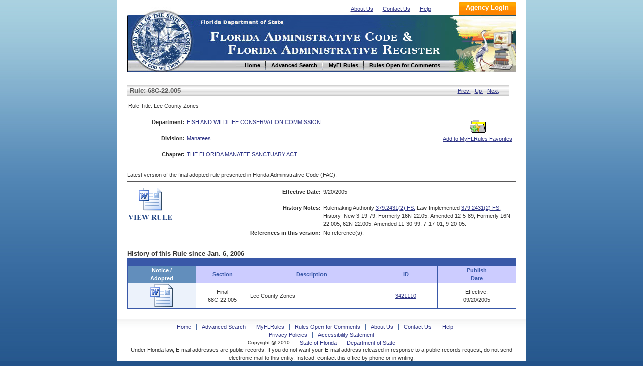

--- FILE ---
content_type: text/html
request_url: https://flrules.org/gateway/RuleNo.asp?title=THE%20FLORIDA%20MANATEE%20SANCTUARY%20ACT&ID=68C-22.005
body_size: 3041
content:


<!DOCTYPE html PUBLIC "-//W3C//DTD XHTML 1.0 Transitional//EN" "http://www.w3.org/TR/xhtml1/DTD/xhtml1-transitional.dtd">
<html xmlns="http://www.w3.org/1999/xhtml" lang="en" xml:lang="en">
<head>
<meta http-equiv="Content-Type" content="text/html; charset=UTF-8" />
<meta http-equiv="X-UA-Compatible" content="IE=7"/>
<title>
68C-22.005 : Lee County Zones - Florida Administrative Rules, Law, Code, Register - FAC, FAR, eRulemaking

</title>



<link href="/inc/global.css" rel="stylesheet" type="text/css" />

<link href="/inc/font.css" rel="stylesheet" type="text/css" />

<link rel="shortcut icon" href="favicon.ico"/>
<link rel="shortcut icon" href="favicon.ico" type="image/vnd.microsoft.icon"/>
<link rel="icon" href="favicon.ico" type="image/vnd.microsoft.icon"/>

<link href="/inc/layout.css?v=1" rel="stylesheet" type="text/css" />
<link href="/inc/inc.css?v=1.1" rel="stylesheet" type="text/css" />

</head>

<body>
<!-- Google Tag Manager -->
<noscript><iframe src="//www.googletagmanager.com/ns.html?id=GTM-NJJHL5"
height="0" width="0" style="display:none;visibility:hidden"></iframe></noscript>
<script>(function(w,d,s,l,i){w[l]=w[l]||[];w[l].push({'gtm.start':
new Date().getTime(),event:'gtm.js'});var f=d.getElementsByTagName(s)[0],
j=d.createElement(s),dl=l!='dataLayer'?'&l='+l:'';j.async=true;j.src=
'//www.googletagmanager.com/gtm.js?id='+i+dl;f.parentNode.insertBefore(j,f);
})(window,document,'script','dataLayer','GTM-NJJHL5');</script>
<!-- End Google Tag Manager -->
<div id="box">

<div class="head" style="padding-top:3px">
    <div class="logo">
	  <p><!-- <img src="images/basicBg.png" alt="go to demo logo in" /> --><a href="https://www.flrules.org" title="Home">Home</a></p>
	  <!--<h1></h1>-->
  </div><!-- #logo --><form action="/Agency/main.asp" method="post">
    <div class="subNav">
	  <ul>
	 <li><a href="/about_us.asp" name="About Us" alt="About Us" title="About Us">About Us</a></li>
		<li><a href="/contact_us.asp" name="Contact Us" alt="Contact Us" title="Contact Us">Contact Us</a></li>
		<li  class="last"><a href="/Help/newHelp.asp" name="Help" alt="Help" title="Help">Help</a></li>
	  </ul>
	 
	  <input class="subNavBtn"  type="Submit" name="Submit" value="Agency Login" title="Agency Login" style="cursor: pointer;" />
	    
	</div><!-- #subNav --></form>
	<div class="lineLink">Florida Department of State and Division of Library and Information Services</div>
	<div class="nav">
	  <ul>
	    <li><a href="https://www.flrules.org" name="Home" alt="Home" title="Home"><span>Home</span></a></li>
		<li><a href="/gateway/search.asp" name="AdvancedSearch" alt="Advanced Search" title="Advanced Search"><span>Advanced Search</span></a></li>
		<li><a href="/Subscriber/subscriberview.asp" name="MyFLRules" alt="MyFLRules" title="MyFLRules"><span>MyFLRules</span></a></li>
		<li class="last"><a href="/notice/QuickResult.asp?P0=Stat_Comm_All&P1=0" name="Comment" alt="Comment" title=" Rules Open for Comments "><span>Rules Open for Comments</span></a></li>
	  </ul>
	</div><!-- #nav -->
</div>

<div class="mainbody">
	
	
<script language="JavaScript" type="text/JavaScript" src="/Javascripts/Window.js">
</script>


 <h2 class="h2Former"><span class="floatleft">Rule: 68C-22.005</span>
 <span class="h2_prev"> 

			<a  href="/gateway/ruleno.asp?id=68C-22.004"> Prev </a>
		 
			&nbsp;
		<a  href="/gateway/ChapterHome.asp?Chapter=68C-22"> Up </a>
			&nbsp;
		
			<a  href="/gateway/ruleno.asp?id=68C-22.006"> Next </a>
		</span>
 </h2>
		
		
	<table class="tabHide"  summary="">
	  <tr>
	    <td colspan="3">Rule Title: Lee County Zones </td>
	  </tr>
	  <tr>
	    <td style="width: 15%;" class="tdL">Department:</td>
		<td style="width: 55%;"><a class="FX_Link_header" href="/gateway/department.asp?deptid=" target="department">FISH AND WILDLIFE CONSERVATION COMMISSION</a></td>
        <td width="10%"  rowspan="3">&nbsp;&nbsp;</td>
		<td style="width: 25%; text-align: center;" rowspan="3">
        <a class="FX_Link_ID" href="/subscriber/addFavorite.asp?type=R&IID=18255"><img src="/images/Fav_Folder.gif" alt="Add to MyFLRules Favorites" /><br />Add to MyFLRules Favorites</a></td>
	  </tr>
	  <tr>
	    <td class="tdL">Division:</td>
		<td><a class="FX_Link_header" href="/gateway/organization.asp?divid=349" target="organization">
		Manatees</a></td>
	  </tr>
	  <tr>
	  	
	    <td class="tdL">Chapter:</td>
		<td>
        
        <a class="FX_Link_header" href="/gateway/ChapterHome.asp?Chapter=68C-22" target="Chapter">
		THE FLORIDA MANATEE SANCTUARY ACT</a>
        
        </td>
        
	  </tr>
	</table>
	<p>Latest version of the final adopted rule presented in Florida Administrative Code (FAC): </p>
	<p class="line"></p>
    <table class="tabHide" summary="">
	  <tr>
	    <td rowspan="3" style="width: 25%;">
        
        
       <a href="/gateway/readFile.asp?sid=0&amp;tid=3421110&amp;type=1&amp;file=68C-22.005.doc">
       <img src="/images/VIEW_RULE.jpg" alt="VIEW_RULE" /></a>
       </td>
		<td style="width: 25%;" class="tdL">Effective Date:</td>
		<td style="width: 50%;">9/20/2005  </td>
	  </tr>
	  <tr>
	    <td class="tdL">History Notes:</td>
		<td> Rulemaking Authority <a href="/gateway/statute.asp?id=379.2431(2) FS." target=statute>379.2431(2) FS.</a> Law Implemented <a href="/gateway/statute.asp?id=379.2431(2) FS." target=statute>379.2431(2) FS.</a> History&#8211;New 3-19-79, Formerly 16N-22.05, Amended 12-5-89, Formerly 16N-22.005, 62N-22.005, Amended 11-30-99, 7-17-01, 9-20-05. </td>
	  </tr>
	  <tr>
	    <td class="tdL" >References in this version: </td>
		<td>
				
            No reference(s).
                </td>
	  </tr>
	</table>
    <span style="font-weight: bolder; font-size: 13px;">History of this Rule since Jan. 6, 2006</span>
	

		<table class="tabDisplay"  style="table-latyout:fixed;" >

			<tr>
				 <td colspan="5" class="thLast"></td>
			</tr>
			<tr>
           		 <th class="patency">Notice /<br>Adopted</th>
				
				<th class="Results" style="overflow:hidden;width:100px;word-wrap:break-word;" >Section </th>
				<th class="Results">Description</th>
				<th class="Results">ID</th>
				<th class="Results">Publish<br>Date</th>
			</tr>
	
			<tr class="" >
				<td  nowrap class="patency" align="center">
					<!--a href = "javascript: OpenNewWindow ('/gateway/notice_Files.asp?ID=3421110', 'ReadFile35269', 800, 600)"-->
					<!--
					<Img valign =middle border =0 src = "/images/doc01.gif" width=20 height = 20 alt="access file">
                    -->
                 
                   <a href = "/gateway/notice_Files.asp?ID=3421110">
                   <img src="../images/view_word.png" title="View Text" alt="View Text" /></a>
				   
				</td>
				<td Align="Center" style="width:100px;overflow:hidden;word-wrap:break-word;">Final<br>
					68C-22.005
				</td>
				<td  >Lee County Zones</td>
                <td  nowrap align ="center" ><a class="id"  title="go to Notice Page" href="/Gateway/View_notice.asp?id=3421110">
				3421110</a>
                </td>
				
				<td  nowrap align =center>
					
						  Effective:<br>09/20/2005
				</td>
			</tr>

		</table>
</div>
<!-- clear folat -->
<div class="footer">

 <ul class="footerLink">
    <li><a href="/default.asp" name="Home" alt="Home" >Home</a> </li>  
    <li><a href="/gateway/search.asp" name="AdvancedSearch" alt="Advanced Search" title="Advanced Search">Advanced Search</a> </li>  
    <li><a href="/Subscriber/subscriberview.asp" name="MyFLRules" alt="MyFLRules" title="MyFLRules">MyFLRules</a> </li>   
    <li><a href="/notice/QuickResult.asp?P0=Stat_Comm_All&P1=0" name="Comment" alt="Comment" title=" Rules Open for Comments ">Rules Open for Comments</a> </li>  
    <li><a href="/about_us.asp" name="About Us" alt="About Us" title="About Us">About Us</a> </li>  
    <li><a href="/contact_us.asp" name="Contact Us" alt="Contact Us" title="Contact Us">Contact Us</a> </li>  
    <li class="last"><a href="/Help/newHelp.asp" name="Help" alt="Help" title="Help">Help</a>&nbsp;</li></ul>

	<br clear="all" /><!-- clear folat -->
	<ul>
	  <li><a href="https://dos.myflorida.com/privacy-policy/" title="Privacy Policies"><span>Privacy Policies</span></a></li>
	  <li class="last"><a href="https://dos.myflorida.com/accessibility/" title="Accessibility Statement"><span>Accessibility Statement</span></a></li>
	</ul>
	<br clear="all" /><!-- clear folat -->
	<ul>
	  <li class="last">Copyright @ 2010</li>
	  <li class="last"><a href="http://www.myflorida.com/" title="State of Florida"><span>State of Florida</span></a></li>
	  <li class="last"><a href="https://dos.myflorida.com/" title="Department of State"><span>Department of State</span></a></li>
	</ul>
	<p>Under Florida law, E-mail addresses are public records. If you do not want your E-mail address released in response to a public records request, do not send electronic mail to this entity. Instead, contact this office by phone or in writing.</p>
	</div>
	</div><!-- #box -->
	</body>
</html>

